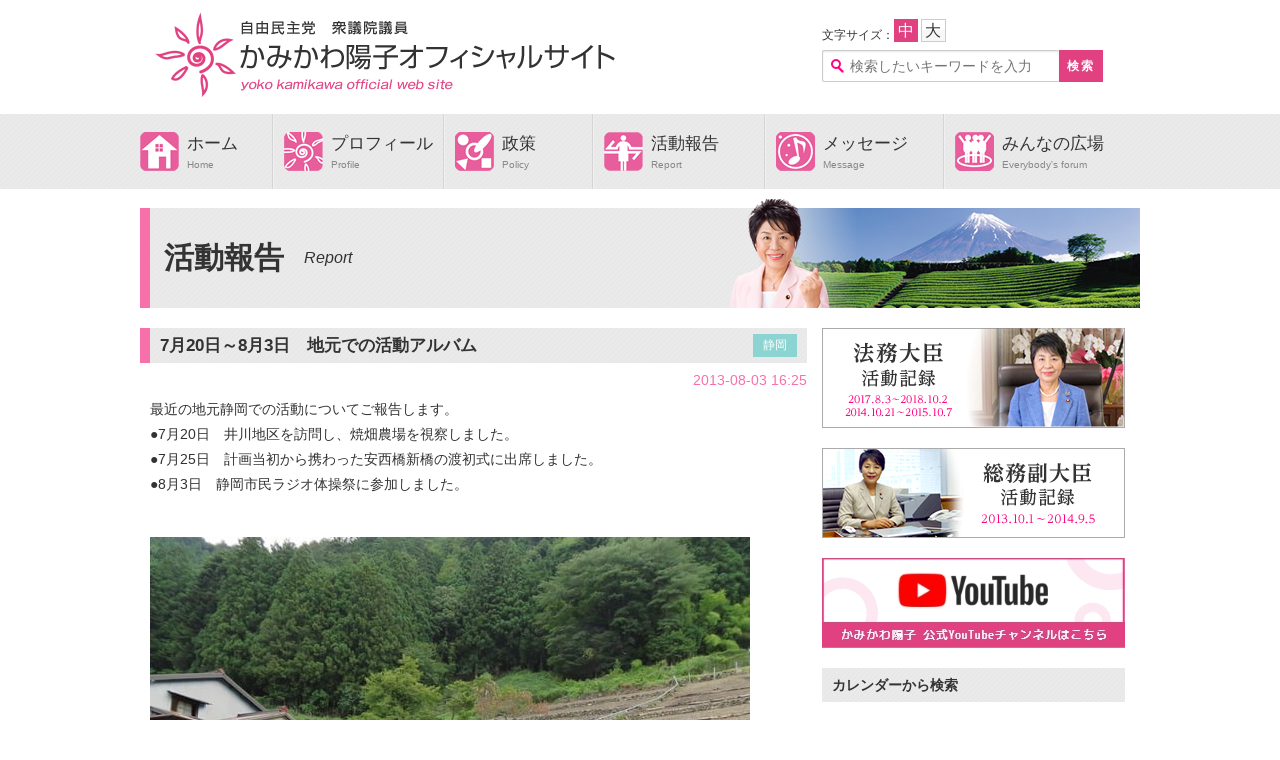

--- FILE ---
content_type: text/html; charset=UTF-8
request_url: https://www.kamikawayoko.net/archives/192
body_size: 13677
content:
<!DOCTYPE html>
<!--[if IE 8]><html class="no-js lt-ie9" lang="ja"> <![endif]-->
<!--[if gt IE 8]><!--><html class="no-js" lang="ja"> <!--<![endif]--><head><script data-no-optimize="1">var litespeed_docref=sessionStorage.getItem("litespeed_docref");litespeed_docref&&(Object.defineProperty(document,"referrer",{get:function(){return litespeed_docref}}),sessionStorage.removeItem("litespeed_docref"));</script> <meta charset="utf-8"><style id="litespeed-ccss">html,body,div,span,h1,h2,p,img,ul,li,form,table,caption,tbody,thead,tr,th,td,header,nav,section,time{margin:0;padding:0;border:0;outline:0;font-size:100%;vertical-align:baseline;background:0 0}body{line-height:1}header,nav,section{display:block}nav ul{list-style:none}a{margin:0;padding:0;font-size:100%;vertical-align:baseline;background:0 0}table{border-collapse:collapse;border-spacing:0}input{vertical-align:middle}*,*:before,*:after{-webkit-box-sizing:border-box;-moz-box-sizing:border-box;box-sizing:border-box}input[type=text]{background-color:#fff;font-family:inherit;border:1px solid #ccc;-webkit-border-radius:2px;-moz-border-radius:2px;-ms-border-radius:2px;-o-border-radius:2px;border-radius:2px;-webkit-box-shadow:inset 0 1px 2px rgba(0,0,0,.1);-moz-box-shadow:inset 0 1px 2px rgba(0,0,0,.1);box-shadow:inset 0 1px 2px rgba(0,0,0,.1);color:rgba(0,0,0,.75);display:block;font-size:14px;margin:0 0 12px;padding:6px;height:42px;width:100%}.row{width:100%;max-width:1000px;margin:0 auto}.columns{float:left;min-height:1px;padding:0 15px;position:relative}[class*=column]+[class*=column]:last-child{float:right}.four,.row .four{width:33.33333%}.seven,.row .seven{width:58.33333%}.eight,.row .eight{width:66.66667%}.twelve,.row .twelve{width:100%}img{height:auto}img{max-width:100%}img{-ms-interpolation-mode:bicubic}.row{*zoom:1}.row:before,.row:after{content:" ";display:table}.row:after{clear:both}@-moz-document url-prefix(){input[type=submit]::-moz-focus-inner{border:none;padding:0}}table{background:#fff;-webkit-border-radius:3px;-moz-border-radius:3px;-ms-border-radius:3px;-o-border-radius:3px;border-radius:3px;margin:0 0 18px;border:1px solid #ddd}table thead{background:#f5f5f5}table thead tr th,table tbody tr td,table tr td{display:table-cell;font-size:14px;line-height:18px;text-align:left}table thead tr th{padding:8px 10px 9px;font-size:14px;font-weight:700;color:#222}table thead tr th:first-child{border-left:none}table thead tr th:last-child{border-right:none}table tbody tr:nth-child(even){background:#f9f9f9}table tbody tr td{color:#333;padding:9px 10px;vertical-align:top;border:none}@media only screen and (max-width:767px){body{-webkit-text-size-adjust:none;-ms-text-size-adjust:none;width:100%;min-width:0;margin-left:0;margin-right:0;padding-left:0;padding-right:0}.row{width:auto;min-width:0;margin-left:0;margin-right:0}.columns{width:auto!important;float:none}.columns:last-child{float:none}[class*=column]+[class*=column]:last-child{float:none}.columns:before,.columns:after{content:"";display:table}.columns:after{clear:both}}html{color:#000;background:#fff}body,div,ul,li,h1,h2,form,input,p,th,td{margin:0;padding:0}table{border-collapse:collapse;border-spacing:0}img{border:0}img{vertical-align:top}caption,th{font-style:normal;font-weight:400}li{list-style:none}caption,th{text-align:left;vertical-align:top}h1,h2{font-size:100%;font-weight:400}input{z-index:auto;font-family:inherit;font-size:inherit;font-weight:inherit}input{*font-size:100%}body{font:14px/1 "ヒラギノ角ゴ Pro W3","Hiragino Kaku Gothic Pro","メイリオ",Meiryo,"ＭＳ Ｐゴシック","MS PGothic",Osaka,Sans-Serif;*font-size:small;*font:x-small;color:#333;text-align:center;background:#fff;-webkit-text-size-adjust:100%!important;-webkit-font-smoothing:antialiased}table{font-size:inherit;font:100%}a:link,a:visited{color:#333;text-decoration:none}.mb20{margin-bottom:20px}.clearfix:after{content:".";display:block;clear:both;height:0;visibility:hidden}header{padding:12px 0}header .seven{text-align:left}header #fontsize{margin:0 0 8px;padding:7px 0 0;float:left;width:130px}header #fontsize span{display:inline;float:left;padding:10px 0 0;font-size:89%}header #fontsize ul li{width:19%;padding:3px 0;margin:0 0 0 2%;border:1px solid #ccc;float:left;background:#fff;background:-moz-linear-gradient(top,#fff 50%,#f7f7f7 50%);background:-webkit-gradient(linear,left top,left bottom,color-stop(50%,#fff),color-stop(50%,#f7f7f7));background:-webkit-linear-gradient(top,#fff 50%,#f7f7f7 50%);background:-o-linear-gradient(top,#fff 50%,#f7f7f7 50%);background:-ms-linear-gradient(top,#fff 50%,#f7f7f7 50%);background:linear-gradient(to bottom,#fff 50%,#f7f7f7 50%);filter:progid:DXImageTransform.Microsoft.gradient(startColorstr='#ffffff',endColorstr='#f7f7f7',GradientType=0);font-size:114%}header #fontsize ul li.on{color:#fff;border:1px solid #e14081;background:#e14081;background:-moz-linear-gradient(top,#e14081 50%,#e14081 50%);background:-webkit-gradient(linear,left top,left bottom,color-stop(50%,#e14081),color-stop(50%,#e14081));background:-webkit-linear-gradient(top,#e14081 50%,#e14081 50%);background:-o-linear-gradient(top,#e14081 50%,#e14081 50%);background:-ms-linear-gradient(top,#e14081 50%,#e14081 50%);background:linear-gradient(to bottom,#e14081 50%,#e14081 50%);filter:progid:DXImageTransform.Microsoft.gradient(startColorstr='#E14081',endColorstr='#E14081',GradientType=0)}header #fontsize ul li:first-child{margin:0}header #languages{margin:0 22px 0 0;padding:7px 0 0;float:right;text-align:right}#search input[type=text]{font-family:"ヒラギノ角ゴ Pro W3","Hiragino Kaku Gothic Pro","メイリオ",Meiryo,Osaka,"ＭＳ Ｐゴシック","MS PGothic",sans-serif;padding:0 5px 0 27px;border:1px solid #ccc;border-right:0!important;float:left;background:url(/shared/images/search_icon.gif) no-repeat 8px 50%;width:78.2%;height:32px}#search input[type=submit]{float:left;background:#e14081;border:none;padding:0 8px;font-size:86%;font-weight:700;color:#fff;letter-spacing:2px;height:32px}#social{margin:0 0 10px;width:302px;float:right}#social .twitter{float:left;margin:0;overflow:hidden;width:102px!important}#social .facebook,#social .google{float:left;margin:0 0 0 10px;overflow:hidden}#wrapper{margin:0 0 80px}#wrapper .eight{padding:0}#gnavi{background:url(/shared/images/bg01.gif);margin:5px 0 10px}#gnavi .twelve{padding:0}#gnavi nav ul li{float:left;padding:16px 10px 16px 57px;border-right:1px solid #d5d5d5;border-left:1px solid #f0f0f0;text-align:left;font-size:121%;line-height:1.6}#gnavi nav ul li:first-child{border-left:0;background:url(/shared/images/menu_icon01.gif) no-repeat left 50%;padding:16px 10px 16px 47px;width:13.3%}#gnavi nav ul li:nth-child(2){background:url(/shared/images/menu_icon02.gif) no-repeat 10px 50%;width:18.6}#gnavi nav ul li:nth-child(3){background:url(/shared/images/menu_icon03.gif) no-repeat 10px 50%;width:14.9%}#gnavi nav ul li:nth-child(4){background:url(/shared/images/menu_icon04.gif) no-repeat 10px 50%;width:17.2%}#gnavi nav ul li:nth-child(5){background:url(/shared/images/menu_icon05.gif) no-repeat 10px 50%;width:17.9%}#gnavi nav ul li:last-child{background:url(/shared/images/menu_icon06.gif) no-repeat 10px 50%;width:18.1%;border-right:0}#gnavi nav ul li span{display:block;color:#888;font-size:61%}#sub .tit,#sub .tit .columns{padding:0!important}#sub .tit h1{background:url(/shared/images/sub_h1.jpg) no-repeat bottom left;font-size:214%;font-weight:700;text-align:left;padding:44px 10px 36px 24px;margin:0 0 10px}#sub .tit h1 span{font-size:53%;font-style:italic;font-weight:400;vertical-align:.3em;margin:0 0 0 20px}#sub #blog section.blogBox h2{background:url(/shared/images/bg01.gif);text-align:left;border-left:10px solid #f870a9;padding:6px 10px!important;margin:0 0 10px;font-size:121%;font-weight:700;line-height:1.4;clear:both;overflow:hidden}#sub #blog section.blogBox time{text-align:right;display:block;margin:0 0 10px;color:#f870a9}#sub #blog section#calendar h2,#sub #blog section#month h2{background:url(/shared/images/bg01.gif);text-align:left;font-weight:700;padding:10px;margin:0 0 20px}#sub #blog section#calendar table{background:#ccc;border-collapse:separate;border-spacing:1px;width:100%}#sub #blog section#calendar table caption{background:#ffd9ec;text-align:center;padding:10px;font-size:93%;font-weight:700}#sub #blog section#calendar table th{background:#e14081;color:#fff;font-weight:700;padding:2%;text-align:center}#sub #blog section#calendar table td{background:#fff;color:#000;padding:2%;text-align:center}#sub #blog section#calendar table #today{background:#ffd9ec}#sub #blog section#month{margin:0 0 30px}#sub #blog section.blogBox{overflow:hidden}#sub #blog section.blogBox .blogBoxInner{padding:0 10px}#sub #blog section.blogBox p{text-align:left;line-height:1.8;margin:20px 0 0}#sub #blog section.blogBox p:first-child{margin:0}#sub #blog section.blogBox a{text-decoration:underline}#sub #blog section.blogBox img{margin:20px 0 0}img.size-full{max-width:97.5%;width:auto;height:auto}#sub #blog section.blogBox h2 span{float:right;padding:3px 10px;font-size:72%;font-weight:400;line-height:1.4;display:block;color:#fff}#sub #blog section.blogBox h2 span.zenkoku{background:#f870a9}@media screen and (max-width:800px){body{font:13px/1 "ヒラギノ角ゴ Pro W3","Hiragino Kaku Gothic Pro","メイリオ",Meiryo,"ＭＳ Ｐゴシック","MS PGothic",Osaka,Sans-Serif}header{text-align:center}header .seven{width:100%;text-align:center}header #fontsize,header #search{display:none}header #languages{display:none}#gnavi nav ul li{float:none;border-left:0;border-right:0;border-bottom:1px solid #d5d5d5;padding:15px 10px 15px 40px;width:100%!important;background-size:24px!important}#gnavi nav ul li:first-child{background:url(/shared/images/menu_icon01.gif) no-repeat 10px 50%;padding:15px 10px 15px 40px!important}#gnavi nav ul li span{display:inline;vertical-align:.3em;margin:0 0 0 10px}}@media screen and (max-width:640px){body{font:12px/1 "ヒラギノ角ゴ Pro W3","Hiragino Kaku Gothic Pro","メイリオ",Meiryo,"ＭＳ Ｐゴシック","MS PGothic",Osaka,Sans-Serif}#contents.eight.columns{margin:0 0 30px}#social .facebook,#social .google{float:left;margin:0 0 0 5px}#sub .tit h1{font-size:174%;padding:24px 10px 26px 24px}}h1,h2{overflow-wrap:break-word}ul{overflow-wrap:break-word}p{overflow-wrap:break-word}:root{--wp--preset--font-size--normal:16px;--wp--preset--font-size--huge:42px}body{--wp--preset--color--black:#000;--wp--preset--color--cyan-bluish-gray:#abb8c3;--wp--preset--color--white:#fff;--wp--preset--color--pale-pink:#f78da7;--wp--preset--color--vivid-red:#cf2e2e;--wp--preset--color--luminous-vivid-orange:#ff6900;--wp--preset--color--luminous-vivid-amber:#fcb900;--wp--preset--color--light-green-cyan:#7bdcb5;--wp--preset--color--vivid-green-cyan:#00d084;--wp--preset--color--pale-cyan-blue:#8ed1fc;--wp--preset--color--vivid-cyan-blue:#0693e3;--wp--preset--color--vivid-purple:#9b51e0;--wp--preset--gradient--vivid-cyan-blue-to-vivid-purple:linear-gradient(135deg,rgba(6,147,227,1) 0%,#9b51e0 100%);--wp--preset--gradient--light-green-cyan-to-vivid-green-cyan:linear-gradient(135deg,#7adcb4 0%,#00d082 100%);--wp--preset--gradient--luminous-vivid-amber-to-luminous-vivid-orange:linear-gradient(135deg,rgba(252,185,0,1) 0%,rgba(255,105,0,1) 100%);--wp--preset--gradient--luminous-vivid-orange-to-vivid-red:linear-gradient(135deg,rgba(255,105,0,1) 0%,#cf2e2e 100%);--wp--preset--gradient--very-light-gray-to-cyan-bluish-gray:linear-gradient(135deg,#eee 0%,#a9b8c3 100%);--wp--preset--gradient--cool-to-warm-spectrum:linear-gradient(135deg,#4aeadc 0%,#9778d1 20%,#cf2aba 40%,#ee2c82 60%,#fb6962 80%,#fef84c 100%);--wp--preset--gradient--blush-light-purple:linear-gradient(135deg,#ffceec 0%,#9896f0 100%);--wp--preset--gradient--blush-bordeaux:linear-gradient(135deg,#fecda5 0%,#fe2d2d 50%,#6b003e 100%);--wp--preset--gradient--luminous-dusk:linear-gradient(135deg,#ffcb70 0%,#c751c0 50%,#4158d0 100%);--wp--preset--gradient--pale-ocean:linear-gradient(135deg,#fff5cb 0%,#b6e3d4 50%,#33a7b5 100%);--wp--preset--gradient--electric-grass:linear-gradient(135deg,#caf880 0%,#71ce7e 100%);--wp--preset--gradient--midnight:linear-gradient(135deg,#020381 0%,#2874fc 100%);--wp--preset--duotone--dark-grayscale:url('#wp-duotone-dark-grayscale');--wp--preset--duotone--grayscale:url('#wp-duotone-grayscale');--wp--preset--duotone--purple-yellow:url('#wp-duotone-purple-yellow');--wp--preset--duotone--blue-red:url('#wp-duotone-blue-red');--wp--preset--duotone--midnight:url('#wp-duotone-midnight');--wp--preset--duotone--magenta-yellow:url('#wp-duotone-magenta-yellow');--wp--preset--duotone--purple-green:url('#wp-duotone-purple-green');--wp--preset--duotone--blue-orange:url('#wp-duotone-blue-orange');--wp--preset--font-size--small:13px;--wp--preset--font-size--medium:20px;--wp--preset--font-size--large:36px;--wp--preset--font-size--x-large:42px}</style><link rel="preload" data-asynced="1" data-optimized="2" as="style" onload="this.onload=null;this.rel='stylesheet'" href="https://www.kamikawayoko.net/wp/wp-content/litespeed/ucss/a213ed4e149bca19ab149f56f7ef8b9c.css?ver=526c1" /><script type="litespeed/javascript">!function(a){"use strict";var b=function(b,c,d){function e(a){return h.body?a():void setTimeout(function(){e(a)})}function f(){i.addEventListener&&i.removeEventListener("load",f),i.media=d||"all"}var g,h=a.document,i=h.createElement("link");if(c)g=c;else{var j=(h.body||h.getElementsByTagName("head")[0]).childNodes;g=j[j.length-1]}var k=h.styleSheets;i.rel="stylesheet",i.href=b,i.media="only x",e(function(){g.parentNode.insertBefore(i,c?g:g.nextSibling)});var l=function(a){for(var b=i.href,c=k.length;c--;)if(k[c].href===b)return a();setTimeout(function(){l(a)})};return i.addEventListener&&i.addEventListener("load",f),i.onloadcssdefined=l,l(f),i};"undefined"!=typeof exports?exports.loadCSS=b:a.loadCSS=b}("undefined"!=typeof global?global:this);!function(a){if(a.loadCSS){var b=loadCSS.relpreload={};if(b.support=function(){try{return a.document.createElement("link").relList.supports("preload")}catch(b){return!1}},b.poly=function(){for(var b=a.document.getElementsByTagName("link"),c=0;c<b.length;c++){var d=b[c];"preload"===d.rel&&"style"===d.getAttribute("as")&&(a.loadCSS(d.href,d,d.getAttribute("media")),d.rel=null)}},!b.support()){b.poly();var c=a.setInterval(b.poly,300);a.addEventListener&&a.addEventListener("load",function(){b.poly(),a.clearInterval(c)}),a.attachEvent&&a.attachEvent("onload",function(){a.clearInterval(c)})}}}(this);</script> <meta name="viewport" content="width=device-width"><meta name="format-detection" content="telephone=no"><meta name="google-translate-customization" content="a700aec7d5358bdd-d05cd8a7b5057914-g12a101c43283081d-14"><meta name="apple-mobile-web-app-status-bar-style" content="black-translucent"><meta name="keywords" content="上川陽子,かみかわ,ようこ,自由民主党,国務大臣,静岡1区,子育て支援,街おこし,エコウォーク,公文書"><title>7月20日～8月3日 地元での活動アルバム | 自由民主党 衆議院議員 かみかわ陽子オフィシャルサイト</title><meta name="robots" content="max-image-preview:large" /><link rel="canonical" href="https://www.kamikawayoko.net/archives/192" /><meta name="generator" content="All in One SEO (AIOSEO) 4.7.0" /><meta property="og:locale" content="ja_JP" /><meta property="og:site_name" content="自由民主党 衆議院議員 かみかわ陽子オフィシャルサイト |" /><meta property="og:type" content="article" /><meta property="og:title" content="7月20日～8月3日 地元での活動アルバム | 自由民主党 衆議院議員 かみかわ陽子オフィシャルサイト" /><meta property="og:url" content="https://www.kamikawayoko.net/archives/192" /><meta property="article:published_time" content="2013-08-03T07:25:55+00:00" /><meta property="article:modified_time" content="2013-08-27T02:26:38+00:00" /><meta name="twitter:card" content="summary" /><meta name="twitter:title" content="7月20日～8月3日 地元での活動アルバム | 自由民主党 衆議院議員 かみかわ陽子オフィシャルサイト" /> <script type="application/ld+json" class="aioseo-schema">{"@context":"https:\/\/schema.org","@graph":[{"@type":"Article","@id":"https:\/\/www.kamikawayoko.net\/archives\/192#article","name":"7\u670820\u65e5\uff5e8\u67083\u65e5 \u5730\u5143\u3067\u306e\u6d3b\u52d5\u30a2\u30eb\u30d0\u30e0 | \u81ea\u7531\u6c11\u4e3b\u515a \u8846\u8b70\u9662\u8b70\u54e1 \u304b\u307f\u304b\u308f\u967d\u5b50\u30aa\u30d5\u30a3\u30b7\u30e3\u30eb\u30b5\u30a4\u30c8","headline":"7\u670820\u65e5\uff5e8\u67083\u65e5\u3000\u5730\u5143\u3067\u306e\u6d3b\u52d5\u30a2\u30eb\u30d0\u30e0","author":{"@id":"https:\/\/www.kamikawayoko.net\/archives\/author\/yoko#author"},"publisher":{"@id":"https:\/\/www.kamikawayoko.net\/#organization"},"image":{"@type":"ImageObject","url":"https:\/\/www.kamikawayoko.net\/wp\/wp-content\/uploads\/290.jpg","@id":"https:\/\/www.kamikawayoko.net\/archives\/192\/#articleImage","width":600,"height":450},"datePublished":"2013-08-03T16:25:55+09:00","dateModified":"2013-08-27T11:26:38+09:00","inLanguage":"ja","mainEntityOfPage":{"@id":"https:\/\/www.kamikawayoko.net\/archives\/192#webpage"},"isPartOf":{"@id":"https:\/\/www.kamikawayoko.net\/archives\/192#webpage"},"articleSection":"\u6d3b\u52d5\u5831\u544a\u3000\u9759\u5ca1\u7248"},{"@type":"BreadcrumbList","@id":"https:\/\/www.kamikawayoko.net\/archives\/192#breadcrumblist","itemListElement":[{"@type":"ListItem","@id":"https:\/\/www.kamikawayoko.net\/#listItem","position":1,"name":"\u5bb6"}]},{"@type":"Organization","@id":"https:\/\/www.kamikawayoko.net\/#organization","name":"\u81ea\u7531\u6c11\u4e3b\u515a \u8846\u8b70\u9662\u8b70\u54e1 \u304b\u307f\u304b\u308f\u967d\u5b50\u30aa\u30d5\u30a3\u30b7\u30e3\u30eb\u30b5\u30a4\u30c8","url":"https:\/\/www.kamikawayoko.net\/"},{"@type":"Person","@id":"https:\/\/www.kamikawayoko.net\/archives\/author\/yoko#author","url":"https:\/\/www.kamikawayoko.net\/archives\/author\/yoko","name":"yoko","image":{"@type":"ImageObject","@id":"https:\/\/www.kamikawayoko.net\/archives\/192#authorImage","url":"https:\/\/secure.gravatar.com\/avatar\/f1562ac6913fc159e76356e9bee5fe5b?s=96&d=mm&r=g","width":96,"height":96,"caption":"yoko"}},{"@type":"WebPage","@id":"https:\/\/www.kamikawayoko.net\/archives\/192#webpage","url":"https:\/\/www.kamikawayoko.net\/archives\/192","name":"7\u670820\u65e5\uff5e8\u67083\u65e5 \u5730\u5143\u3067\u306e\u6d3b\u52d5\u30a2\u30eb\u30d0\u30e0 | \u81ea\u7531\u6c11\u4e3b\u515a \u8846\u8b70\u9662\u8b70\u54e1 \u304b\u307f\u304b\u308f\u967d\u5b50\u30aa\u30d5\u30a3\u30b7\u30e3\u30eb\u30b5\u30a4\u30c8","inLanguage":"ja","isPartOf":{"@id":"https:\/\/www.kamikawayoko.net\/#website"},"breadcrumb":{"@id":"https:\/\/www.kamikawayoko.net\/archives\/192#breadcrumblist"},"author":{"@id":"https:\/\/www.kamikawayoko.net\/archives\/author\/yoko#author"},"creator":{"@id":"https:\/\/www.kamikawayoko.net\/archives\/author\/yoko#author"},"datePublished":"2013-08-03T16:25:55+09:00","dateModified":"2013-08-27T11:26:38+09:00"},{"@type":"WebSite","@id":"https:\/\/www.kamikawayoko.net\/#website","url":"https:\/\/www.kamikawayoko.net\/","name":"\u81ea\u7531\u6c11\u4e3b\u515a \u8846\u8b70\u9662\u8b70\u54e1 \u304b\u307f\u304b\u308f\u967d\u5b50\u30aa\u30d5\u30a3\u30b7\u30e3\u30eb\u30b5\u30a4\u30c8","inLanguage":"ja","publisher":{"@id":"https:\/\/www.kamikawayoko.net\/#organization"}}]}</script> <link rel='dns-prefetch' href='//s.w.org' /><link rel="alternate" type="application/rss+xml" title="自由民主党 衆議院議員 かみかわ陽子オフィシャルサイト &raquo; フィード" href="https://www.kamikawayoko.net/feed" /><link rel="alternate" type="application/rss+xml" title="自由民主党 衆議院議員 かみかわ陽子オフィシャルサイト &raquo; コメントフィード" href="https://www.kamikawayoko.net/comments/feed" /><link rel="https://api.w.org/" href="https://www.kamikawayoko.net/wp-json/" /><link rel="alternate" type="application/json" href="https://www.kamikawayoko.net/wp-json/wp/v2/posts/192" /><link rel="EditURI" type="application/rsd+xml" title="RSD" href="https://www.kamikawayoko.net/wp/xmlrpc.php?rsd" /><link rel="wlwmanifest" type="application/wlwmanifest+xml" href="https://www.kamikawayoko.net/wp/wp-includes/wlwmanifest.xml" /><link rel='shortlink' href='https://www.kamikawayoko.net/?p=192' /><link rel="alternate" type="application/json+oembed" href="https://www.kamikawayoko.net/wp-json/oembed/1.0/embed?url=https%3A%2F%2Fwww.kamikawayoko.net%2Farchives%2F192" /><link rel="alternate" type="text/xml+oembed" href="https://www.kamikawayoko.net/wp-json/oembed/1.0/embed?url=https%3A%2F%2Fwww.kamikawayoko.net%2Farchives%2F192&#038;format=xml" /> <script type="litespeed/javascript" data-src="https://ajax.googleapis.com/ajax/libs/jquery/1.8.3/jquery.min.js"></script> <!--[if lt IE 9]> <script type="text/javascript" src="shared/js/html5shiv.js"></script> <script type="text/javascript" src="http://ie7-js.googlecode.com/svn/version/2.1(beta4)/IE9.js"></script> <![endif]-->
<!--[if lte IE 8]> <script type="text/javascript" src="shared/js/DOMAssistantCompressed-2.8.1.js"></script> <script type="text/javascript" src="shared/js/selectivizr-min.js"></script> <![endif]-->
<!--[if lte IE 6]> <script type="text/javascript" src="shared/js/DD_belatedPNG.js" charset="utf-8"></script> <![endif]--></head><body id="sub"><header class="row"><div class="seven columns"><p><a href="/"><img data-lazyloaded="1" src="[data-uri]" data-src="/shared/images/header_logo.gif" alt="自由民主党 衆議院議員 かみかわ陽子オフィシャルサイト" width="460" height="85"></a></p></div><div class="four columns"><div id="fontsize" class="clearfix">
<span class="notranslate">文字サイズ：</span><ul><li class="on notranslate">中</li><li class="notranslate">大</li></ul></div><div id="languages"><div id="google_translate_element"></div></div><div id="search" class="clearfix"><form action="/websearch.html" id="cse-search-box">
<input type="hidden" name="cx" value="006097226383197069891:algiwwo6cg8" />
<input type="hidden" name="cof" value="FORID:10" />
<input name="q" type="text" class="com_head_searchbox" placeholder="検索したいキーワードを入力" value="" />
<input name="btnG" type="submit" class="com_head_searchbtn notranslate" value="検索" /></form></div></div></header><div id="gnavi"><div class="row"><div class="twelve columns"><nav><ul class="clearfix"><li><a href="/">ホーム</a><span>Home</span></li><li><a href="/profile">プロフィール</a><span>Profile</span></li><li><a href="/policy">政策</a><span>Policy</span></li><li><a href="/report_pages">活動報告</a><span>Report</span></li><li><a href="/archives/category/message">メッセージ</a><span>Message</span></li><li><a href="/archives/category/forum">みんなの広場</a><span>Everybody's forum</span></li></ul></nav></div></div></div><div class="tit row"><div class="twelve columns"><h1>活動報告<span>Report</span></h1></div></div><div class="row"><div id="social" class="clearfix"><div class="twitter"></div><div class="facebook"></div><div class="google"></div></div></div><div id="wrapper"><div id="blog" class="row"><div id="contents" class="eight columns"><section class="blogBox"><h2>7月20日～8月3日　地元での活動アルバム  <span class="shizuoka">静岡</span></h2>
<time>2013-08-03 16:25</time><div class="blogBoxInner"><p>最近の地元静岡での活動についてご報告します。<br />
●7月20日　井川地区を訪問し、焼畑農場を視察しました。<br />
●7月25日　計画当初から携わった安西橋新橋の渡初式に出席しました。<br />
●8月3日　静岡市民ラジオ体操祭に参加しました。</p><p><a href="http://www.kamikawayoko.net/wp/wp-content/uploads/290.jpg"><img data-lazyloaded="1" src="[data-uri]" class="alignnone size-full wp-image-194" alt="290" data-src="http://www.kamikawayoko.net/wp/wp-content/uploads/290.jpg" width="600" height="450" data-srcset="https://www.kamikawayoko.net/wp/wp-content/uploads/290.jpg 600w, https://www.kamikawayoko.net/wp/wp-content/uploads/290-300x225.jpg 300w" data-sizes="(max-width: 600px) 100vw, 600px" /></a> <a href="http://www.kamikawayoko.net/wp/wp-content/uploads/290_1.jpg"><img data-lazyloaded="1" src="[data-uri]" loading="lazy" class="alignnone size-full wp-image-195" alt="290_1" data-src="http://www.kamikawayoko.net/wp/wp-content/uploads/290_1.jpg.webp" width="600" height="450" data-srcset="https://www.kamikawayoko.net/wp/wp-content/uploads/290_1.jpg.webp 600w, https://www.kamikawayoko.net/wp/wp-content/uploads/290_1-300x225.jpg.webp 300w" data-sizes="(max-width: 600px) 100vw, 600px" /></a> <a href="http://www.kamikawayoko.net/wp/wp-content/uploads/290_2.jpg"><img data-lazyloaded="1" src="[data-uri]" loading="lazy" class="alignnone size-full wp-image-196" alt="290_2" data-src="http://www.kamikawayoko.net/wp/wp-content/uploads/290_2.jpg.webp" width="600" height="450" data-srcset="https://www.kamikawayoko.net/wp/wp-content/uploads/290_2.jpg.webp 600w, https://www.kamikawayoko.net/wp/wp-content/uploads/290_2-300x225.jpg.webp 300w" data-sizes="(max-width: 600px) 100vw, 600px" /></a></p><p>&nbsp;</p></div></section><nav><ul class="clearfix"><li><a href="https://www.kamikawayoko.net/archives/185" rel="prev">前の記事へ</a></li><li><a href="/report_pages">活動報告一覧へ</a></li><li><a href="https://www.kamikawayoko.net/archives/203" rel="next">次の記事へ</a></li></ul></nav></div><div class="four columns">
<a href="/archives/category/moj/"><img data-lazyloaded="1" src="[data-uri]" width="303" height="100" class="mb20" data-src="/shared/images/bnr_svmiac06.jpg" alt="法務大臣 活動記録 2017.8.3～、2014.10.21～2015.10.7"></a>
<a href="/archives/category/svmiac/"><img data-lazyloaded="1" src="[data-uri]" width="303" height="90" class="mb20" data-src="/shared/images/bnr_svmiac03.jpg" alt="総務副大臣 活動実績!"></a>
<a href="https://www.youtube.com/@himawari439" target="_blank"><img data-lazyloaded="1" src="[data-uri]" width="303" height="90" class="mb20" data-src="/shared/images/bnr_svmiac07.jpg" alt="かみかわ陽子 公式Youtubeチャンネルはこちら"></a><section id="calendar"><h2>カレンダーから検索</h2><table id="wp-calendar" class="wp-calendar-table"><caption>2026年1月</caption><thead><tr><th scope="col" title="月曜日">月</th><th scope="col" title="火曜日">火</th><th scope="col" title="水曜日">水</th><th scope="col" title="木曜日">木</th><th scope="col" title="金曜日">金</th><th scope="col" title="土曜日">土</th><th scope="col" title="日曜日">日</th></tr></thead><tbody><tr><td colspan="3" class="pad">&nbsp;</td><td>1</td><td>2</td><td>3</td><td>4</td></tr><tr><td>5</td><td>6</td><td>7</td><td>8</td><td>9</td><td>10</td><td>11</td></tr><tr><td>12</td><td>13</td><td>14</td><td>15</td><td>16</td><td>17</td><td id="today">18</td></tr><tr><td>19</td><td>20</td><td>21</td><td>22</td><td>23</td><td>24</td><td>25</td></tr><tr><td>26</td><td>27</td><td>28</td><td>29</td><td>30</td><td>31</td><td class="pad" colspan="1">&nbsp;</td></tr></tbody></table><nav aria-label="前と次の月" class="wp-calendar-nav">
<span class="wp-calendar-nav-prev"><a href="https://www.kamikawayoko.net/archives/date/2025/02">&laquo; 2月</a></span>
<span class="pad">&nbsp;</span>
<span class="wp-calendar-nav-next">&nbsp;</span></nav></section><section id="month"><h2>月別アーカイブ検索</h2>
<select name="archive-dropdown" onChange='document.location.href=this.options[this.selectedIndex].value;'><option value="">月を選択</option><option value='https://www.kamikawayoko.net/archives/date/2025/02'> 2025年2月 &nbsp;(2)</option><option value='https://www.kamikawayoko.net/archives/date/2024/10'> 2024年10月 &nbsp;(1)</option><option value='https://www.kamikawayoko.net/archives/date/2024/09'> 2024年9月 &nbsp;(1)</option><option value='https://www.kamikawayoko.net/archives/date/2024/08'> 2024年8月 &nbsp;(1)</option><option value='https://www.kamikawayoko.net/archives/date/2024/06'> 2024年6月 &nbsp;(1)</option><option value='https://www.kamikawayoko.net/archives/date/2023/04'> 2023年4月 &nbsp;(1)</option><option value='https://www.kamikawayoko.net/archives/date/2023/03'> 2023年3月 &nbsp;(1)</option><option value='https://www.kamikawayoko.net/archives/date/2023/01'> 2023年1月 &nbsp;(3)</option><option value='https://www.kamikawayoko.net/archives/date/2022/12'> 2022年12月 &nbsp;(1)</option><option value='https://www.kamikawayoko.net/archives/date/2022/11'> 2022年11月 &nbsp;(2)</option><option value='https://www.kamikawayoko.net/archives/date/2022/10'> 2022年10月 &nbsp;(1)</option><option value='https://www.kamikawayoko.net/archives/date/2022/09'> 2022年9月 &nbsp;(1)</option><option value='https://www.kamikawayoko.net/archives/date/2022/07'> 2022年7月 &nbsp;(1)</option><option value='https://www.kamikawayoko.net/archives/date/2022/06'> 2022年6月 &nbsp;(2)</option><option value='https://www.kamikawayoko.net/archives/date/2022/05'> 2022年5月 &nbsp;(1)</option><option value='https://www.kamikawayoko.net/archives/date/2022/04'> 2022年4月 &nbsp;(1)</option><option value='https://www.kamikawayoko.net/archives/date/2022/03'> 2022年3月 &nbsp;(3)</option><option value='https://www.kamikawayoko.net/archives/date/2022/02'> 2022年2月 &nbsp;(1)</option><option value='https://www.kamikawayoko.net/archives/date/2022/01'> 2022年1月 &nbsp;(2)</option><option value='https://www.kamikawayoko.net/archives/date/2021/10'> 2021年10月 &nbsp;(3)</option><option value='https://www.kamikawayoko.net/archives/date/2021/09'> 2021年9月 &nbsp;(1)</option><option value='https://www.kamikawayoko.net/archives/date/2021/02'> 2021年2月 &nbsp;(2)</option><option value='https://www.kamikawayoko.net/archives/date/2021/01'> 2021年1月 &nbsp;(1)</option><option value='https://www.kamikawayoko.net/archives/date/2020/07'> 2020年7月 &nbsp;(2)</option><option value='https://www.kamikawayoko.net/archives/date/2020/06'> 2020年6月 &nbsp;(1)</option><option value='https://www.kamikawayoko.net/archives/date/2020/05'> 2020年5月 &nbsp;(1)</option><option value='https://www.kamikawayoko.net/archives/date/2020/03'> 2020年3月 &nbsp;(2)</option><option value='https://www.kamikawayoko.net/archives/date/2020/01'> 2020年1月 &nbsp;(2)</option><option value='https://www.kamikawayoko.net/archives/date/2019/12'> 2019年12月 &nbsp;(1)</option><option value='https://www.kamikawayoko.net/archives/date/2019/03'> 2019年3月 &nbsp;(1)</option><option value='https://www.kamikawayoko.net/archives/date/2019/01'> 2019年1月 &nbsp;(4)</option><option value='https://www.kamikawayoko.net/archives/date/2018/11'> 2018年11月 &nbsp;(10)</option><option value='https://www.kamikawayoko.net/archives/date/2017/09'> 2017年9月 &nbsp;(4)</option><option value='https://www.kamikawayoko.net/archives/date/2017/08'> 2017年8月 &nbsp;(9)</option><option value='https://www.kamikawayoko.net/archives/date/2017/07'> 2017年7月 &nbsp;(4)</option><option value='https://www.kamikawayoko.net/archives/date/2017/06'> 2017年6月 &nbsp;(1)</option><option value='https://www.kamikawayoko.net/archives/date/2017/05'> 2017年5月 &nbsp;(3)</option><option value='https://www.kamikawayoko.net/archives/date/2017/04'> 2017年4月 &nbsp;(1)</option><option value='https://www.kamikawayoko.net/archives/date/2017/03'> 2017年3月 &nbsp;(2)</option><option value='https://www.kamikawayoko.net/archives/date/2017/02'> 2017年2月 &nbsp;(1)</option><option value='https://www.kamikawayoko.net/archives/date/2017/01'> 2017年1月 &nbsp;(4)</option><option value='https://www.kamikawayoko.net/archives/date/2016/12'> 2016年12月 &nbsp;(2)</option><option value='https://www.kamikawayoko.net/archives/date/2016/11'> 2016年11月 &nbsp;(3)</option><option value='https://www.kamikawayoko.net/archives/date/2016/10'> 2016年10月 &nbsp;(4)</option><option value='https://www.kamikawayoko.net/archives/date/2016/09'> 2016年9月 &nbsp;(4)</option><option value='https://www.kamikawayoko.net/archives/date/2016/08'> 2016年8月 &nbsp;(5)</option><option value='https://www.kamikawayoko.net/archives/date/2016/07'> 2016年7月 &nbsp;(5)</option><option value='https://www.kamikawayoko.net/archives/date/2016/06'> 2016年6月 &nbsp;(6)</option><option value='https://www.kamikawayoko.net/archives/date/2016/05'> 2016年5月 &nbsp;(23)</option><option value='https://www.kamikawayoko.net/archives/date/2016/04'> 2016年4月 &nbsp;(8)</option><option value='https://www.kamikawayoko.net/archives/date/2016/03'> 2016年3月 &nbsp;(7)</option><option value='https://www.kamikawayoko.net/archives/date/2016/02'> 2016年2月 &nbsp;(4)</option><option value='https://www.kamikawayoko.net/archives/date/2016/01'> 2016年1月 &nbsp;(3)</option><option value='https://www.kamikawayoko.net/archives/date/2015/12'> 2015年12月 &nbsp;(1)</option><option value='https://www.kamikawayoko.net/archives/date/2015/11'> 2015年11月 &nbsp;(2)</option><option value='https://www.kamikawayoko.net/archives/date/2015/10'> 2015年10月 &nbsp;(4)</option><option value='https://www.kamikawayoko.net/archives/date/2015/09'> 2015年9月 &nbsp;(3)</option><option value='https://www.kamikawayoko.net/archives/date/2015/08'> 2015年8月 &nbsp;(3)</option><option value='https://www.kamikawayoko.net/archives/date/2015/07'> 2015年7月 &nbsp;(4)</option><option value='https://www.kamikawayoko.net/archives/date/2015/06'> 2015年6月 &nbsp;(3)</option><option value='https://www.kamikawayoko.net/archives/date/2015/05'> 2015年5月 &nbsp;(2)</option><option value='https://www.kamikawayoko.net/archives/date/2015/04'> 2015年4月 &nbsp;(5)</option><option value='https://www.kamikawayoko.net/archives/date/2015/03'> 2015年3月 &nbsp;(5)</option><option value='https://www.kamikawayoko.net/archives/date/2015/02'> 2015年2月 &nbsp;(9)</option><option value='https://www.kamikawayoko.net/archives/date/2015/01'> 2015年1月 &nbsp;(6)</option><option value='https://www.kamikawayoko.net/archives/date/2014/12'> 2014年12月 &nbsp;(4)</option><option value='https://www.kamikawayoko.net/archives/date/2014/11'> 2014年11月 &nbsp;(13)</option><option value='https://www.kamikawayoko.net/archives/date/2014/10'> 2014年10月 &nbsp;(11)</option><option value='https://www.kamikawayoko.net/archives/date/2014/09'> 2014年9月 &nbsp;(6)</option><option value='https://www.kamikawayoko.net/archives/date/2014/08'> 2014年8月 &nbsp;(6)</option><option value='https://www.kamikawayoko.net/archives/date/2014/07'> 2014年7月 &nbsp;(12)</option><option value='https://www.kamikawayoko.net/archives/date/2014/06'> 2014年6月 &nbsp;(11)</option><option value='https://www.kamikawayoko.net/archives/date/2014/05'> 2014年5月 &nbsp;(10)</option><option value='https://www.kamikawayoko.net/archives/date/2014/04'> 2014年4月 &nbsp;(7)</option><option value='https://www.kamikawayoko.net/archives/date/2014/03'> 2014年3月 &nbsp;(12)</option><option value='https://www.kamikawayoko.net/archives/date/2014/02'> 2014年2月 &nbsp;(11)</option><option value='https://www.kamikawayoko.net/archives/date/2014/01'> 2014年1月 &nbsp;(11)</option><option value='https://www.kamikawayoko.net/archives/date/2013/12'> 2013年12月 &nbsp;(21)</option><option value='https://www.kamikawayoko.net/archives/date/2013/11'> 2013年11月 &nbsp;(14)</option><option value='https://www.kamikawayoko.net/archives/date/2013/10'> 2013年10月 &nbsp;(11)</option><option value='https://www.kamikawayoko.net/archives/date/2013/09'> 2013年9月 &nbsp;(7)</option><option value='https://www.kamikawayoko.net/archives/date/2013/08'> 2013年8月 &nbsp;(9)</option><option value='https://www.kamikawayoko.net/archives/date/2013/07'> 2013年7月 &nbsp;(10)</option><option value='https://www.kamikawayoko.net/archives/date/2013/06'> 2013年6月 &nbsp;(12)</option><option value='https://www.kamikawayoko.net/archives/date/2013/05'> 2013年5月 &nbsp;(11)</option><option value='https://www.kamikawayoko.net/archives/date/2013/04'> 2013年4月 &nbsp;(10)</option><option value='https://www.kamikawayoko.net/archives/date/2013/03'> 2013年3月 &nbsp;(4)</option>
</select></section><div id="sidebar"><nav><ul><li><a href="/supporters">後援会・お申し込み</a></li></ul></nav><ul class="bnr"><li><a href="/archives/category/radioshake"><img data-lazyloaded="1" src="[data-uri]" data-src="/shared/images/bnr_radio.gif" alt="" width="240" height="70"></a></li></ul></div><aside><ul><li><a href="https://www.jimin.jp/" target="_blank"><img data-lazyloaded="1" src="[data-uri]" data-src="/shared/images/bnr_blank02.gif" alt="" width="240" height="64"></a></li><li><img data-lazyloaded="1" src="[data-uri]" data-src="/shared/images/bnr_character.gif" alt="" width="240" height="82"></li><li><img data-lazyloaded="1" src="[data-uri]" data-src="/shared/images/bnr_sp.gif" alt="" width="240" height="82"></li><li><span id="ss_img_wrapper_130-66_flash_ja">
<a href="https://jp.globalsign.com/" target="_blank">
<img data-lazyloaded="1" src="[data-uri]" width="130" height="66" alt="SSL　GMOグローバルサインのサイトシール" border="0" id="ss_img" data-src="//seal.globalsign.com/SiteSeal/images/gs_noscript_130-66_ja.gif">
</a>
</span><br>
<a href="https://jp.globalsign.com/election/elector/ssl/part1.html" target="_blank">公式サイトの確認方法</a></li></ul></aside></div></div></div><nav id="fnavi"><div class="row"><div class="twelve columns"><ul class="clearfix"><li><a href="/">ホーム</a>　｜</li><li><a href="/profile">プロフィール</a>　｜</li><li><a href="/policy">政策</a>　｜</li><li><a href="/report_pages">活動報告</a>　｜</li><li><a href="/archives/category/message">メッセージ</a>　｜</li><li><a href="/archives/category/forum">みんなの広場</a>　｜</li><li><a href="/sitemap">サイトマップ</a>　｜</li><li><a href="/privacypolicy">プライバシーポリシー</a></li></ul></div></div></nav><footer><div class="row"><div class="eight columns clearfix">
<img data-lazyloaded="1" src="[data-uri]" data-src="/shared/images/footer_logo.gif" alt="" width="65" height="68"><p>自由民主党 衆議院議員 かみかわ陽子<br>
〒420-0035 静岡県静岡市葵区七間町18-10<br>
TEL:<span class="tel">054-251-8424</span> / FAX:054-251-8425</p></div><div class="four columns clearfix">
<small>&copy; 2004-2013 Yoko Kamikawa Office.</small></div></div></footer> <script data-no-optimize="1">!function(t,e){"object"==typeof exports&&"undefined"!=typeof module?module.exports=e():"function"==typeof define&&define.amd?define(e):(t="undefined"!=typeof globalThis?globalThis:t||self).LazyLoad=e()}(this,function(){"use strict";function e(){return(e=Object.assign||function(t){for(var e=1;e<arguments.length;e++){var n,a=arguments[e];for(n in a)Object.prototype.hasOwnProperty.call(a,n)&&(t[n]=a[n])}return t}).apply(this,arguments)}function i(t){return e({},it,t)}function o(t,e){var n,a="LazyLoad::Initialized",i=new t(e);try{n=new CustomEvent(a,{detail:{instance:i}})}catch(t){(n=document.createEvent("CustomEvent")).initCustomEvent(a,!1,!1,{instance:i})}window.dispatchEvent(n)}function l(t,e){return t.getAttribute(gt+e)}function c(t){return l(t,bt)}function s(t,e){return function(t,e,n){e=gt+e;null!==n?t.setAttribute(e,n):t.removeAttribute(e)}(t,bt,e)}function r(t){return s(t,null),0}function u(t){return null===c(t)}function d(t){return c(t)===vt}function f(t,e,n,a){t&&(void 0===a?void 0===n?t(e):t(e,n):t(e,n,a))}function _(t,e){nt?t.classList.add(e):t.className+=(t.className?" ":"")+e}function v(t,e){nt?t.classList.remove(e):t.className=t.className.replace(new RegExp("(^|\\s+)"+e+"(\\s+|$)")," ").replace(/^\s+/,"").replace(/\s+$/,"")}function g(t){return t.llTempImage}function b(t,e){!e||(e=e._observer)&&e.unobserve(t)}function p(t,e){t&&(t.loadingCount+=e)}function h(t,e){t&&(t.toLoadCount=e)}function n(t){for(var e,n=[],a=0;e=t.children[a];a+=1)"SOURCE"===e.tagName&&n.push(e);return n}function m(t,e){(t=t.parentNode)&&"PICTURE"===t.tagName&&n(t).forEach(e)}function a(t,e){n(t).forEach(e)}function E(t){return!!t[st]}function I(t){return t[st]}function y(t){return delete t[st]}function A(e,t){var n;E(e)||(n={},t.forEach(function(t){n[t]=e.getAttribute(t)}),e[st]=n)}function k(a,t){var i;E(a)&&(i=I(a),t.forEach(function(t){var e,n;e=a,(t=i[n=t])?e.setAttribute(n,t):e.removeAttribute(n)}))}function L(t,e,n){_(t,e.class_loading),s(t,ut),n&&(p(n,1),f(e.callback_loading,t,n))}function w(t,e,n){n&&t.setAttribute(e,n)}function x(t,e){w(t,ct,l(t,e.data_sizes)),w(t,rt,l(t,e.data_srcset)),w(t,ot,l(t,e.data_src))}function O(t,e,n){var a=l(t,e.data_bg_multi),i=l(t,e.data_bg_multi_hidpi);(a=at&&i?i:a)&&(t.style.backgroundImage=a,n=n,_(t=t,(e=e).class_applied),s(t,ft),n&&(e.unobserve_completed&&b(t,e),f(e.callback_applied,t,n)))}function N(t,e){!e||0<e.loadingCount||0<e.toLoadCount||f(t.callback_finish,e)}function C(t,e,n){t.addEventListener(e,n),t.llEvLisnrs[e]=n}function M(t){return!!t.llEvLisnrs}function z(t){if(M(t)){var e,n,a=t.llEvLisnrs;for(e in a){var i=a[e];n=e,i=i,t.removeEventListener(n,i)}delete t.llEvLisnrs}}function R(t,e,n){var a;delete t.llTempImage,p(n,-1),(a=n)&&--a.toLoadCount,v(t,e.class_loading),e.unobserve_completed&&b(t,n)}function T(o,r,c){var l=g(o)||o;M(l)||function(t,e,n){M(t)||(t.llEvLisnrs={});var a="VIDEO"===t.tagName?"loadeddata":"load";C(t,a,e),C(t,"error",n)}(l,function(t){var e,n,a,i;n=r,a=c,i=d(e=o),R(e,n,a),_(e,n.class_loaded),s(e,dt),f(n.callback_loaded,e,a),i||N(n,a),z(l)},function(t){var e,n,a,i;n=r,a=c,i=d(e=o),R(e,n,a),_(e,n.class_error),s(e,_t),f(n.callback_error,e,a),i||N(n,a),z(l)})}function G(t,e,n){var a,i,o,r,c;t.llTempImage=document.createElement("IMG"),T(t,e,n),E(c=t)||(c[st]={backgroundImage:c.style.backgroundImage}),o=n,r=l(a=t,(i=e).data_bg),c=l(a,i.data_bg_hidpi),(r=at&&c?c:r)&&(a.style.backgroundImage='url("'.concat(r,'")'),g(a).setAttribute(ot,r),L(a,i,o)),O(t,e,n)}function D(t,e,n){var a;T(t,e,n),a=e,e=n,(t=It[(n=t).tagName])&&(t(n,a),L(n,a,e))}function V(t,e,n){var a;a=t,(-1<yt.indexOf(a.tagName)?D:G)(t,e,n)}function F(t,e,n){var a;t.setAttribute("loading","lazy"),T(t,e,n),a=e,(e=It[(n=t).tagName])&&e(n,a),s(t,vt)}function j(t){t.removeAttribute(ot),t.removeAttribute(rt),t.removeAttribute(ct)}function P(t){m(t,function(t){k(t,Et)}),k(t,Et)}function S(t){var e;(e=At[t.tagName])?e(t):E(e=t)&&(t=I(e),e.style.backgroundImage=t.backgroundImage)}function U(t,e){var n;S(t),n=e,u(e=t)||d(e)||(v(e,n.class_entered),v(e,n.class_exited),v(e,n.class_applied),v(e,n.class_loading),v(e,n.class_loaded),v(e,n.class_error)),r(t),y(t)}function $(t,e,n,a){var i;n.cancel_on_exit&&(c(t)!==ut||"IMG"===t.tagName&&(z(t),m(i=t,function(t){j(t)}),j(i),P(t),v(t,n.class_loading),p(a,-1),r(t),f(n.callback_cancel,t,e,a)))}function q(t,e,n,a){var i,o,r=(o=t,0<=pt.indexOf(c(o)));s(t,"entered"),_(t,n.class_entered),v(t,n.class_exited),i=t,o=a,n.unobserve_entered&&b(i,o),f(n.callback_enter,t,e,a),r||V(t,n,a)}function H(t){return t.use_native&&"loading"in HTMLImageElement.prototype}function B(t,i,o){t.forEach(function(t){return(a=t).isIntersecting||0<a.intersectionRatio?q(t.target,t,i,o):(e=t.target,n=t,a=i,t=o,void(u(e)||(_(e,a.class_exited),$(e,n,a,t),f(a.callback_exit,e,n,t))));var e,n,a})}function J(e,n){var t;et&&!H(e)&&(n._observer=new IntersectionObserver(function(t){B(t,e,n)},{root:(t=e).container===document?null:t.container,rootMargin:t.thresholds||t.threshold+"px"}))}function K(t){return Array.prototype.slice.call(t)}function Q(t){return t.container.querySelectorAll(t.elements_selector)}function W(t){return c(t)===_t}function X(t,e){return e=t||Q(e),K(e).filter(u)}function Y(e,t){var n;(n=Q(e),K(n).filter(W)).forEach(function(t){v(t,e.class_error),r(t)}),t.update()}function t(t,e){var n,a,t=i(t);this._settings=t,this.loadingCount=0,J(t,this),n=t,a=this,Z&&window.addEventListener("online",function(){Y(n,a)}),this.update(e)}var Z="undefined"!=typeof window,tt=Z&&!("onscroll"in window)||"undefined"!=typeof navigator&&/(gle|ing|ro)bot|crawl|spider/i.test(navigator.userAgent),et=Z&&"IntersectionObserver"in window,nt=Z&&"classList"in document.createElement("p"),at=Z&&1<window.devicePixelRatio,it={elements_selector:".lazy",container:tt||Z?document:null,threshold:300,thresholds:null,data_src:"src",data_srcset:"srcset",data_sizes:"sizes",data_bg:"bg",data_bg_hidpi:"bg-hidpi",data_bg_multi:"bg-multi",data_bg_multi_hidpi:"bg-multi-hidpi",data_poster:"poster",class_applied:"applied",class_loading:"litespeed-loading",class_loaded:"litespeed-loaded",class_error:"error",class_entered:"entered",class_exited:"exited",unobserve_completed:!0,unobserve_entered:!1,cancel_on_exit:!0,callback_enter:null,callback_exit:null,callback_applied:null,callback_loading:null,callback_loaded:null,callback_error:null,callback_finish:null,callback_cancel:null,use_native:!1},ot="src",rt="srcset",ct="sizes",lt="poster",st="llOriginalAttrs",ut="loading",dt="loaded",ft="applied",_t="error",vt="native",gt="data-",bt="ll-status",pt=[ut,dt,ft,_t],ht=[ot],mt=[ot,lt],Et=[ot,rt,ct],It={IMG:function(t,e){m(t,function(t){A(t,Et),x(t,e)}),A(t,Et),x(t,e)},IFRAME:function(t,e){A(t,ht),w(t,ot,l(t,e.data_src))},VIDEO:function(t,e){a(t,function(t){A(t,ht),w(t,ot,l(t,e.data_src))}),A(t,mt),w(t,lt,l(t,e.data_poster)),w(t,ot,l(t,e.data_src)),t.load()}},yt=["IMG","IFRAME","VIDEO"],At={IMG:P,IFRAME:function(t){k(t,ht)},VIDEO:function(t){a(t,function(t){k(t,ht)}),k(t,mt),t.load()}},kt=["IMG","IFRAME","VIDEO"];return t.prototype={update:function(t){var e,n,a,i=this._settings,o=X(t,i);{if(h(this,o.length),!tt&&et)return H(i)?(e=i,n=this,o.forEach(function(t){-1!==kt.indexOf(t.tagName)&&F(t,e,n)}),void h(n,0)):(t=this._observer,i=o,t.disconnect(),a=t,void i.forEach(function(t){a.observe(t)}));this.loadAll(o)}},destroy:function(){this._observer&&this._observer.disconnect(),Q(this._settings).forEach(function(t){y(t)}),delete this._observer,delete this._settings,delete this.loadingCount,delete this.toLoadCount},loadAll:function(t){var e=this,n=this._settings;X(t,n).forEach(function(t){b(t,e),V(t,n,e)})},restoreAll:function(){var e=this._settings;Q(e).forEach(function(t){U(t,e)})}},t.load=function(t,e){e=i(e);V(t,e)},t.resetStatus=function(t){r(t)},Z&&function(t,e){if(e)if(e.length)for(var n,a=0;n=e[a];a+=1)o(t,n);else o(t,e)}(t,window.lazyLoadOptions),t});!function(e,t){"use strict";function a(){t.body.classList.add("litespeed_lazyloaded")}function n(){console.log("[LiteSpeed] Start Lazy Load Images"),d=new LazyLoad({elements_selector:"[data-lazyloaded]",callback_finish:a}),o=function(){d.update()},e.MutationObserver&&new MutationObserver(o).observe(t.documentElement,{childList:!0,subtree:!0,attributes:!0})}var d,o;e.addEventListener?e.addEventListener("load",n,!1):e.attachEvent("onload",n)}(window,document);</script><script data-no-optimize="1">var litespeed_vary=document.cookie.replace(/(?:(?:^|.*;\s*)_lscache_vary\s*\=\s*([^;]*).*$)|^.*$/,"");litespeed_vary||fetch("/wp/wp-content/plugins/litespeed-cache/guest.vary.php",{method:"POST",cache:"no-cache",redirect:"follow"}).then(e=>e.json()).then(e=>{console.log(e),e.hasOwnProperty("reload")&&"yes"==e.reload&&(sessionStorage.setItem("litespeed_docref",document.referrer),window.location.reload(!0))});</script><script data-optimized="1" type="litespeed/javascript" data-src="https://www.kamikawayoko.net/wp/wp-content/litespeed/js/55be90ec27b3b3f9db4ca6f66eac49da.js?ver=526c1"></script><script>const litespeed_ui_events=["mouseover","click","keydown","wheel","touchmove","touchstart"];var urlCreator=window.URL||window.webkitURL;function litespeed_load_delayed_js_force(){console.log("[LiteSpeed] Start Load JS Delayed"),litespeed_ui_events.forEach(e=>{window.removeEventListener(e,litespeed_load_delayed_js_force,{passive:!0})}),document.querySelectorAll("iframe[data-litespeed-src]").forEach(e=>{e.setAttribute("src",e.getAttribute("data-litespeed-src"))}),"loading"==document.readyState?window.addEventListener("DOMContentLoaded",litespeed_load_delayed_js):litespeed_load_delayed_js()}litespeed_ui_events.forEach(e=>{window.addEventListener(e,litespeed_load_delayed_js_force,{passive:!0})});async function litespeed_load_delayed_js(){let t=[];for(var d in document.querySelectorAll('script[type="litespeed/javascript"]').forEach(e=>{t.push(e)}),t)await new Promise(e=>litespeed_load_one(t[d],e));document.dispatchEvent(new Event("DOMContentLiteSpeedLoaded")),window.dispatchEvent(new Event("DOMContentLiteSpeedLoaded"))}function litespeed_load_one(t,e){console.log("[LiteSpeed] Load ",t);var d=document.createElement("script");d.addEventListener("load",e),d.addEventListener("error",e),t.getAttributeNames().forEach(e=>{"type"!=e&&d.setAttribute("data-src"==e?"src":e,t.getAttribute(e))});let a=!(d.type="text/javascript");!d.src&&t.textContent&&(d.src=litespeed_inline2src(t.textContent),a=!0),t.after(d),t.remove(),a&&e()}function litespeed_inline2src(t){try{var d=urlCreator.createObjectURL(new Blob([t.replace(/^(?:<!--)?(.*?)(?:-->)?$/gm,"$1")],{type:"text/javascript"}))}catch(e){d="data:text/javascript;base64,"+btoa(t.replace(/^(?:<!--)?(.*?)(?:-->)?$/gm,"$1"))}return d}</script></body></html>
<!-- Page optimized by LiteSpeed Cache @2026-01-18 21:52:21 -->

<!-- Page cached by LiteSpeed Cache 6.5.0.2 on 2026-01-18 21:52:21 -->
<!-- Guest Mode -->
<!-- QUIC.cloud CCSS loaded ✅ /ccss/bd69760856466ecf586c99bf6e832752.css -->
<!-- QUIC.cloud UCSS loaded ✅ -->

--- FILE ---
content_type: text/css
request_url: https://www.kamikawayoko.net/wp/wp-content/litespeed/ucss/a213ed4e149bca19ab149f56f7ef8b9c.css?ver=526c1
body_size: 3626
content:
aside,html,nav,section,small,span,tbody,thead,time,tr{margin:0;padding:0;border:0;outline:0;font-size:100%;vertical-align:baseline;background:0 0}body,h1,h2{background:0 0}div,form,li,p,td,ul{border:0;outline:0}img,table{outline:0}table{padding:0;background:0 0;background:#fff;-webkit-border-radius:3px;-moz-border-radius:3px;-ms-border-radius:3px;-o-border-radius:3px;border-radius:3px;margin:0 0 18px;border:1px solid #ddd;border-collapse:collapse;border-spacing:0;font:100%}caption,img{margin:0;padding:0}a,caption,div,footer,form,header,img,li,p,td,th,ul{font-size:100%;background:0 0}a,body,div,footer,form,h1,h2,header,li,p,table,td,ul{vertical-align:baseline}a,footer,header{margin:0}body,caption,footer,h1,h2,header,th{border:0;outline:0}body{line-height:1}aside,footer,header,nav,section{display:block}nav ul{list-style:none}a{padding:0}input,select{vertical-align:middle}*,:after,:before{-webkit-box-sizing:border-box;-moz-box-sizing:border-box;box-sizing:border-box}@media print{*{background:0 0!important;color:#000!important;box-shadow:none!important;text-shadow:none!important;filter:none!important;-ms-filter:none!important}a,a:visited{text-decoration:underline}a[href]:after{content:" ("attr(href)")"}thead{display:table-header-group}img,tr{page-break-inside:avoid}img{max-width:100%!important}@page{margin:.5cm}h2,p{orphans:3;widows:3}h2{page-break-after:avoid}}input[type=text]{background-color:#fff;font-family:inherit;border:1px solid #ccc;-webkit-border-radius:2px;-moz-border-radius:2px;-ms-border-radius:2px;-o-border-radius:2px;border-radius:2px;-webkit-box-shadow:inset 0 1px 2px rgba(0,0,0,.1);-moz-box-shadow:inset 0 1px 2px rgba(0,0,0,.1);box-shadow:inset 0 1px 2px rgba(0,0,0,.1);color:rgba(0,0,0,.75);display:block;font-size:14px;margin:0 0 12px;padding:6px;height:42px;width:100%;-webkit-transition:all .15s linear;-moz-transition:all .15s linear;-o-transition:all .15s linear;transition:all .15s linear}input[type=text]:focus{background:#fafafa;border-color:#b3b3b3}.row,select{width:100%}.row{max-width:1000px;margin:0 auto}.columns{float:left;min-height:1px;padding:0 15px;position:relative}[class*=column]+[class*=column]:last-child{float:right}.four,.row .four{width:33.33333%}.row .seven,.seven{width:58.33333%}.eight,.row .eight{width:66.66667%}.row .twelve,.twelve{width:100%}img{height:auto;max-width:100%;-ms-interpolation-mode:bicubic;border:0;vertical-align:top}.row{*zoom:1}.row:after,.row:before{content:" ";display:table}.row:after{clear:both}@-moz-document url-prefix(){input[type=submit]::-moz-focus-inner{border:0;padding:0}}table thead{background:#f5f5f5}table thead tr th{padding:8px 10px 9px;font-weight:700;color:#222}table tbody tr td,table thead tr th,table tr td{display:table-cell;font-size:14px;line-height:18px;text-align:left}table thead tr th:first-child{border-left:none}table thead tr th:last-child{border-right:none}table tbody tr:nth-child(even){background:#f9f9f9}table tbody tr td{color:#333;padding:9px 10px;vertical-align:top;border:0}@media only screen and (max-width:767px){.row,body{min-width:0;margin-left:0;margin-right:0}body{-webkit-text-size-adjust:none;-ms-text-size-adjust:none;width:100%;padding-left:0;padding-right:0}.row{width:auto}.columns{width:auto!important;float:none}.columns:last-child,[class*=column]+[class*=column]:last-child{float:none}.columns:after,.columns:before{content:"";display:table}.columns:after{clear:both}}html{color:#000;background:#fff}body,div,form,h1,h2,input,li,p,td,th,ul{margin:0;padding:0}caption,th{font-style:normal;font-weight:400;text-align:left;vertical-align:top}li{list-style:none}h1,h2{font-size:100%;font-weight:400;overflow-wrap:break-word}input,select{z-index:auto;font-family:inherit;font-size:inherit;font-weight:inherit;*font-size:100%}body{font:14px/1"ヒラギノ角ゴ Pro W3","Hiragino Kaku Gothic Pro","メイリオ",Meiryo,"ＭＳ Ｐゴシック","MS PGothic",Osaka,Sans-Serif;*font:x-small;color:#333;text-align:center;background:#fff;-webkit-text-size-adjust:100%!important;-webkit-font-smoothing:antialiased}a:link,a:visited{color:#333;text-decoration:none;-webkit-transition:All .3s ease;-moz-transition:All .3s ease;-o-transition:All .3s ease;-ms-transition:All .3s ease;transition:All .3s ease}#wrapper #sidebar nav ul li:hover a,a:active,a:hover{color:#aaa;text-decoration:underline}.mb20{margin-bottom:20px}.clearfix:after{content:".";display:block;clear:both;height:0;visibility:hidden}header{padding:12px 0}header .seven{text-align:left}header #fontsize{margin:0 0 8px;padding:7px 0 0;float:left;width:130px}header #fontsize span{display:inline;float:left;padding:10px 0 0;font-size:89%}header #fontsize ul li{width:19%;padding:3px 0;margin:0 0 0 2%;border:1px solid #ccc;float:left;background:#fff;background:-moz-linear-gradient(top,#fff 50%,#f7f7f7 50%);background:-webkit-gradient(linear,left top,left bottom,color-stop(50%,#fff),color-stop(50%,#f7f7f7));background:-webkit-linear-gradient(top,#fff 50%,#f7f7f7 50%);background:-o-linear-gradient(top,#fff 50%,#f7f7f7 50%);background:-ms-linear-gradient(top,#fff 50%,#f7f7f7 50%);background:linear-gradient(to bottom,#fff 50%,#f7f7f7 50%);filter:progid:DXImageTransform.Microsoft.gradient(startColorstr='#ffffff',endColorstr='#f7f7f7',GradientType=0);font-size:114%;cursor:pointer}header #fontsize ul li.on{color:#fff;border:1px solid #e14081;background:#e14081;background:-moz-linear-gradient(top,#e14081 50%,#e14081 50%);background:-webkit-gradient(linear,left top,left bottom,color-stop(50%,#e14081),color-stop(50%,#e14081));background:-webkit-linear-gradient(top,#e14081 50%,#e14081 50%);background:-o-linear-gradient(top,#e14081 50%,#e14081 50%);background:-ms-linear-gradient(top,#e14081 50%,#e14081 50%);background:linear-gradient(to bottom,#e14081 50%,#e14081 50%);filter:progid:DXImageTransform.Microsoft.gradient(startColorstr='#E14081',endColorstr='#E14081',GradientType=0)}#sub #blog section.blogBox p:first-child,header #fontsize ul li:first-child{margin:0}header #languages{margin:0 22px 0 0;padding:7px 0 0;float:right;text-align:right}#search input[type=text]{font-family:"ヒラギノ角ゴ Pro W3","Hiragino Kaku Gothic Pro","メイリオ",Meiryo,Osaka,"ＭＳ Ｐゴシック","MS PGothic",sans-serif;padding:0 5px 0 27px;border:1px solid #ccc;border-right:0!important;float:left;background:url(/shared/images/search_icon.gif)no-repeat 8px 50%;width:78.2%;height:32px}#search input[type=submit]{float:left;background:#e14081;border:0;padding:0 8px;font-size:86%;font-weight:700;color:#fff;cursor:pointer;letter-spacing:2px;height:32px}#social{margin:0 0 10px;width:302px;float:right}#social .twitter{float:left;margin:0;overflow:hidden;width:102px!important}#social .facebook,#social .google{float:left;margin:0 0 0 10px;overflow:hidden}#wrapper{margin:0 0 80px}#gnavi .twelve,#wrapper .eight{padding:0}#wrapper #sidebar{background:url(/shared/images/bg01.gif);padding:10px;margin:0 0 20px}#wrapper #sidebar nav{text-align:left;margin:0 0 30px}#wrapper #sidebar nav ul li{padding:20px 15px 20px 40px;margin:0;border-bottom:1px solid #ccc;background:url(/shared/images/menu_icon08.gif),url(/shared/images/arrow02.gif);background-repeat:no-repeat;background-position:left 50%,98% 50%;line-height:1.4;font-size:1em}#wrapper #sidebar nav ul li:hover{cursor:pointer}#wrapper #sidebar nav ul li:first-child{background:url(/shared/images/menu_icon07.gif),url(/shared/images/arrow02.gif);background-repeat:no-repeat;background-position:left 50%,98% 50%}#wrapper #sidebar nav ul li:last-child{background:url(/shared/images/menu_icon09.gif),url(/shared/images/arrow02.gif);background-repeat:no-repeat;background-position:left 50%,98% 50%}#wrapper #sidebar ul.bnr li{margin:0 0 10px;font-size:86%}#wrapper aside ul li{margin:0 0 10px}#wrapper aside ul li:last-child a{display:block;margin:5px 0 0}#gnavi{background:url(/shared/images/bg01.gif);margin:5px 0 10px}#gnavi nav ul li{float:left;padding:16px 10px 16px 57px;border-right:1px solid #d5d5d5;border-left:1px solid #f0f0f0;text-align:left;font-size:121%;line-height:1.6}#gnavi nav ul li:first-child{border-left:0;background:url(/shared/images/menu_icon01.gif)no-repeat left 50%;padding:16px 10px 16px 47px;width:13.3%}#gnavi nav ul li:nth-child(2){background:url(/shared/images/menu_icon02.gif)no-repeat 10px 50%;width:18.6}#gnavi nav ul li:nth-child(3){background:url(/shared/images/menu_icon03.gif)no-repeat 10px 50%;width:14.9%}#gnavi nav ul li:nth-child(4){background:url(/shared/images/menu_icon04.gif)no-repeat 10px 50%;width:17.2%}#gnavi nav ul li:nth-child(5){background:url(/shared/images/menu_icon05.gif)no-repeat 10px 50%;width:17.9%}#gnavi nav ul li:last-child{background:url(/shared/images/menu_icon06.gif)no-repeat 10px 50%;width:18.1%;border-right:0}#gnavi nav ul li:hover{cursor:pointer;color:#ff0180}#gnavi nav ul li a:hover,#sub #blog section.blogBox a:hover{text-decoration:none}#gnavi nav ul li span{display:block;color:#888;font-size:61%;-webkit-transition:All .3s ease;-moz-transition:All .3s ease;-o-transition:All .3s ease;-ms-transition:All .3s ease;transition:All .3s ease}#gnavi nav ul li:hover a,#gnavi nav ul li:hover span{color:#ff0180}#fnavi{padding:12px 0;border-top:1px solid #ccc;font-size:93%}#fnavi ul{width:85.6%;margin:0 auto}#fnavi ul li{float:left;margin:0 6px 0 0}#fnavi ul li:last-child{margin:0}footer{background:#f870a9;color:#fff;padding:20px 0}footer .eight img{float:left;margin:0 10px 0 0}footer .eight p{text-align:left;float:left;line-height:1.6}footer .four{padding:20px 0 0}#sub .tit,#sub .tit .columns{padding:0!important}#sub #blog section.blogBox h2,#sub .tit h1{text-align:left;margin:0 0 10px;font-weight:700}#sub .tit h1{background:url(/shared/images/sub_h1.jpg)no-repeat bottom left;font-size:214%;padding:44px 10px 36px 24px}#sub .tit h1 span{font-size:53%;font-style:italic;font-weight:400;vertical-align:.3em;margin:0 0 0 20px}#sub #blog section.blogBox h2{background:url(/shared/images/bg01.gif);border-left:10px solid #f870a9;padding:6px 10px!important;font-size:121%;line-height:1.4;clear:both;overflow:hidden}#sub #blog section.blogBox time{text-align:right;display:block;margin:0 0 10px;color:#f870a9}#sub #blog section#calendar h2,#sub #blog section#month h2{background:url(/shared/images/bg01.gif);text-align:left;font-weight:700;padding:10px;margin:0 0 20px}#sub #blog section#calendar table{background:#ccc;border-collapse:separate;border-spacing:1px;width:100%}#sub #blog section#calendar table caption{background:#ffd9ec;text-align:center;padding:10px;font-size:93%;font-weight:700}#sub #blog section#calendar table th{background:#e14081;color:#fff;font-weight:700;padding:2%;text-align:center}#sub #blog section#calendar table td{background:#fff;color:#000;padding:2%;text-align:center}#sub #blog section#calendar table td:hover{background:#f6f6f6}#sub #blog section#calendar table #today{background:#ffd9ec}#sub #blog section#month select{padding:10px 0 10px 10px;width:100%}#sub #blog section#month{margin:0 0 30px}#sub #blog section.blogBox{overflow:hidden}#sub #blog section.blogBox .blogBoxInner{padding:0 10px}#sub #blog section.blogBox p{text-align:left;line-height:1.8;margin:20px 0 0}#sub #blog section.blogBox a{text-decoration:underline}#sub #blog section.blogBox img{margin:20px 0 0}#sub #blog #contents.eight nav{margin:30px 0 0;padding:0 10px;clear:both}#sub #blog #contents.eight nav ul li{float:left;width:33.3%}#sub #blog #contents.eight nav ul li:first-child{text-align:left}#sub #blog #contents.eight nav ul li:last-child{text-align:right}#sub #blog #contents.eight nav ul li a{background:#e85e9c;color:#fff;padding:10px 12px}img.size-full{max-width:97.5%;width:auto;height:auto}#sub #blog section.blogBox h2 span{float:right;padding:3px 10px;font-size:72%;font-weight:400;line-height:1.4;display:block;color:#fff}#sub #blog section.blogBox h2 span.shizuoka{background:#8cd4d1}@media screen and (max-width:800px){body{font:13px/1"ヒラギノ角ゴ Pro W3","Hiragino Kaku Gothic Pro","メイリオ",Meiryo,"ＭＳ Ｐゴシック","MS PGothic",Osaka,Sans-Serif}header,header .seven{text-align:center}header .seven{width:100%}header #fontsize,header #languages,header #search{display:none}#gnavi nav ul li{float:none;border-left:0;border-right:0;border-bottom:1px solid #d5d5d5;padding:15px 10px 15px 40px;width:100%!important;background-size:24px!important}#gnavi nav ul li:first-child{background:url(/shared/images/menu_icon01.gif)no-repeat 10px 50%;padding:15px 10px 15px 40px!important}#gnavi nav ul li span{display:inline;vertical-align:.3em;margin:0 0 0 10px}#fnavi ul{width:72.9%;margin:0 auto}#fnavi ul li{margin:0 6px 10px 0}}@media screen and (max-width:640px){body{font:12px/1"ヒラギノ角ゴ Pro W3","Hiragino Kaku Gothic Pro","メイリオ",Meiryo,"ＭＳ Ｐゴシック","MS PGothic",Osaka,Sans-Serif}#contents.eight.columns{margin:0 0 30px}#social .facebook,#social .google{float:left;margin:0 0 0 5px}#fnavi ul{width:100%;margin:0 auto}footer .eight img{float:none;margin:0 0 10px}footer .eight p{text-align:center;float:none;line-height:1.6}#sub .tit h1{font-size:174%;padding:24px 10px 26px 24px}#sub #blog #contents.eight nav ul li{font-size:72%}}p,ul{overflow-wrap:break-word}:root{--wp--preset--font-size--normal:16px;--wp--preset--font-size--huge:42px}html :where(img[class*=wp-image-]){height:auto;max-width:100%}body{--wp--preset--color--black:#000;--wp--preset--color--cyan-bluish-gray:#abb8c3;--wp--preset--color--white:#fff;--wp--preset--color--pale-pink:#f78da7;--wp--preset--color--vivid-red:#cf2e2e;--wp--preset--color--luminous-vivid-orange:#ff6900;--wp--preset--color--luminous-vivid-amber:#fcb900;--wp--preset--color--light-green-cyan:#7bdcb5;--wp--preset--color--vivid-green-cyan:#00d084;--wp--preset--color--pale-cyan-blue:#8ed1fc;--wp--preset--color--vivid-cyan-blue:#0693e3;--wp--preset--color--vivid-purple:#9b51e0;--wp--preset--gradient--vivid-cyan-blue-to-vivid-purple:linear-gradient(135deg,rgba(6,147,227,1) 0%,#9b51e0 100%);--wp--preset--gradient--light-green-cyan-to-vivid-green-cyan:linear-gradient(135deg,#7adcb4 0%,#00d082 100%);--wp--preset--gradient--luminous-vivid-amber-to-luminous-vivid-orange:linear-gradient(135deg,rgba(252,185,0,1) 0%,rgba(255,105,0,1) 100%);--wp--preset--gradient--luminous-vivid-orange-to-vivid-red:linear-gradient(135deg,rgba(255,105,0,1) 0%,#cf2e2e 100%);--wp--preset--gradient--very-light-gray-to-cyan-bluish-gray:linear-gradient(135deg,#eee 0%,#a9b8c3 100%);--wp--preset--gradient--cool-to-warm-spectrum:linear-gradient(135deg,#4aeadc 0%,#9778d1 20%,#cf2aba 40%,#ee2c82 60%,#fb6962 80%,#fef84c 100%);--wp--preset--gradient--blush-light-purple:linear-gradient(135deg,#ffceec 0%,#9896f0 100%);--wp--preset--gradient--blush-bordeaux:linear-gradient(135deg,#fecda5 0%,#fe2d2d 50%,#6b003e 100%);--wp--preset--gradient--luminous-dusk:linear-gradient(135deg,#ffcb70 0%,#c751c0 50%,#4158d0 100%);--wp--preset--gradient--pale-ocean:linear-gradient(135deg,#fff5cb 0%,#b6e3d4 50%,#33a7b5 100%);--wp--preset--gradient--electric-grass:linear-gradient(135deg,#caf880 0%,#71ce7e 100%);--wp--preset--gradient--midnight:linear-gradient(135deg,#020381 0%,#2874fc 100%);--wp--preset--duotone--dark-grayscale:url('#wp-duotone-dark-grayscale');--wp--preset--duotone--grayscale:url('#wp-duotone-grayscale');--wp--preset--duotone--purple-yellow:url('#wp-duotone-purple-yellow');--wp--preset--duotone--blue-red:url('#wp-duotone-blue-red');--wp--preset--duotone--midnight:url('#wp-duotone-midnight');--wp--preset--duotone--magenta-yellow:url('#wp-duotone-magenta-yellow');--wp--preset--duotone--purple-green:url('#wp-duotone-purple-green');--wp--preset--duotone--blue-orange:url('#wp-duotone-blue-orange');--wp--preset--font-size--small:13px;--wp--preset--font-size--medium:20px;--wp--preset--font-size--large:36px;--wp--preset--font-size--x-large:42px}